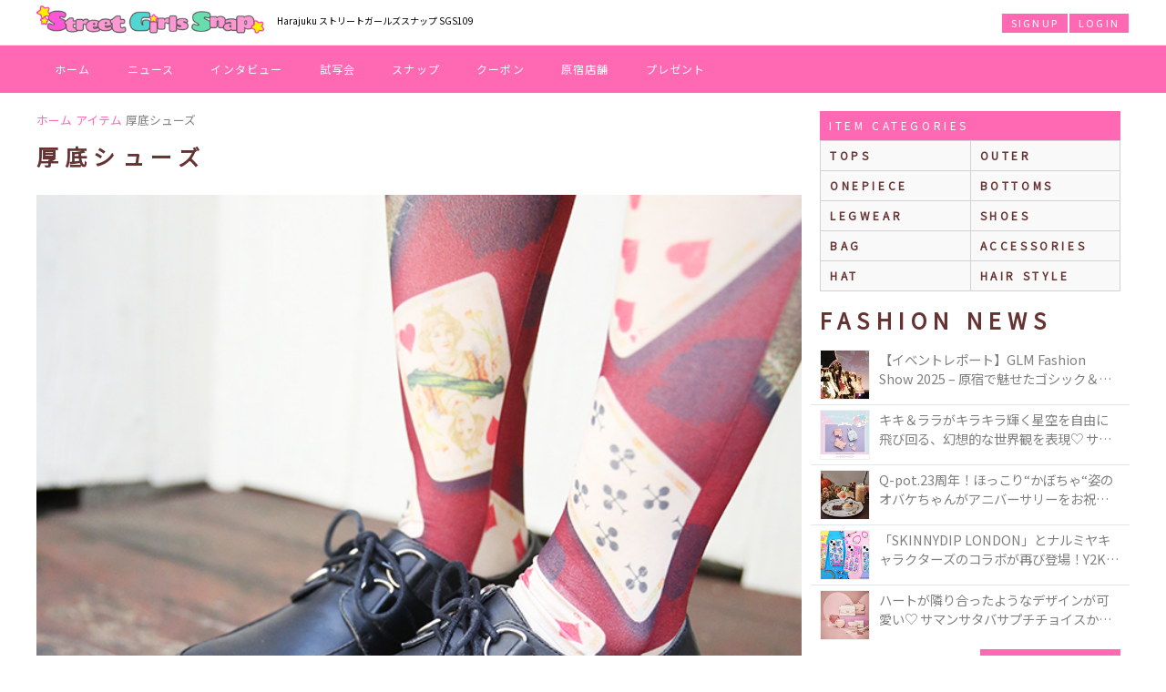

--- FILE ---
content_type: text/html; charset=UTF-8
request_url: https://sgs109.com/i/14250/
body_size: 18486
content:
<!doctype html>
<html lang="ja">
<head>
<!-- Google Tag Manager -->
<script>(function(w,d,s,l,i){w[l]=w[l]||[];w[l].push({'gtm.start':
new Date().getTime(),event:'gtm.js'});var f=d.getElementsByTagName(s)[0],
j=d.createElement(s),dl=l!='dataLayer'?'&l='+l:'';j.async=true;j.src=
'https://www.googletagmanager.com/gtm.js?id='+i+dl;f.parentNode.insertBefore(j,f);
})(window,document,'script','dataLayer','GTM-5385CXGH');</script>
<!-- End Google Tag Manager -->
<meta charset="utf-8" />
<meta name="viewport" content="width=device-width" />
<meta http-equiv="X-UA-Compatible" content="IE=edge,chrome=1">
<title>厚底シューズ by 葬レイ(@hahuri_rei)｜SGS109</title>
<meta name="description" content="葬レイの着用アイテム「厚底シューズ」" />
<meta name="keyword" content="厚底シューズ, アイテム, SGS109" />
<meta name="format-detection" content="telephone=no" />
<!--<script src="https://kit.fontawesome.com/e1f49024a0.js" crossorigin="anonymous"></script>-->
<link rel="stylesheet" href="https://maxst.icons8.com/vue-static/landings/line-awesome/line-awesome/1.3.0/css/line-awesome.min.css">
<style>
@import url(//fonts.googleapis.com/css?family=Lato:400,700,300);
@import url(//fonts.googleapis.com/css?family=Noto+Sans+JP);
*,:after,:before{-webkit-box-sizing:border-box;-moz-box-sizing:border-box;-o-box-sizing:border-box;-ms-box-sizing:border-box;box-sizing:border-box;outline:none}a,abbr,acronym,address,applet,article,aside,audio,b,big,blockquote,body,canvas,caption,center,cite,code,dd,del,details,dfn,div,dl,dt,em,embed,fieldset,figcaption,figure,footer,form,h1,h2,h3,h4,h5,h6,header,hgroup,html,i,iframe,img,ins,kbd,label,legend,li,mark,menu,nav,object,ol,output,p,pre,q,ruby,s,samp,section,small,span,strike,strong,sub,summary,sup,table,tbody,td,tfoot,th,thead,time,tr,tt,u,ul,var,video{margin:0;padding:0;border:0;font:inherit;vertical-align:baseline;outline:none}article,aside,details,figcaption,figure,footer,header,hgroup,menu,nav,section{display:block}body{font-family: 'Noto Sans JP', sans-serif;line-height:1}ol,ul{list-style:none}blockquote,q{quotes:none}blockquote:after,blockquote:before,q:after,q:before{content:'';content:none}table{border-collapse:collapse;border-spacing:0}html{font-family:Lato,sans-serif;min-height:100%;-webkit-text-size-adjust:100%;text-size-adjust:100%;line-height:150%}h2{ font-size:24px; line-height:24px; margin:20px 0 10px 0; font-weight:700; color:#633; text-transform:uppercase; letter-spacing:.3em}.fixed,header{position:fixed}#close-menu,#close-search,#menu ul li a,#user-mypage{border:1px solid #000;padding:10px 0;background:#FFF;letter-spacing:.1em}.fixed{top:50px;width:100%;z-index:1}#menu,#sp-search,header{width:100%;top:0;z-index:2}.sp-show{display:block}#header,#login,#signup,.sp-hide{display:none}#logo,#menu ul li a,#sp-logo{display:block;text-align:center}#main-content{margin-top:50px}header{padding:5px;height:50px;background:#FFF;border-bottom:1px solid #e1e8ed}#logo img{height:30px;margin-top:3px}#sp-logo img{height:30px;margin:10px 0}#get-menu,#get-search{position:absolute;top:10px;font-size:1.6em;color:#ff69b4}#get-menu{left:5px}#get-search{right:5px}.wrapper{margin:0 auto}#side-wrapper{padding:0 10px}#main{padding:0}#full{width:100%}#menu,#sp-search{position:absolute;background:rgba(249,249,249,.95);height:100%;display:none}#menu h2{padding:10px;text-align:center}.sp-menu-title{text-align:center;color:#633;margin:20px 0;letter-spacing:.3em}#close-menu,#close-search,#user-mypage{margin:10px 3px;display:block;text-align:center;text-decoration:none;color:#000}#user-mypage{color:gray;margin-top:3px}#menu ul li{float:left;width:50%}#menu ul li a{margin:3px;font-size:12px}.clear:after,.ui-link:after{content:' ';clear:both}.snap a,.snap p,.ui-link{text-decoration:none}.snap p span.name,.snap p span.nickname{overflow:hidden;white-space:nowrap;text-overflow:ellipsis}.snap.stu a img{border: 2px solid #81c4f8;border-radius:100%}.snap.sgs a img{border: 2px solid hotpink;border-radius:100%}.clear:after{display:table}div.m-lr-zr{margin-left:0;margin-right:0}.post-slide,.snaps,.top-slide{visibility:hidden}.categ-slides,.slick-slide.post-slides,.slick-slide.top-slides{background-size:cover;background-position:center;position:relative;width:100%}.slick-slide.top-slides:before,.categ-slides:before,.slick-slide.post-slides:before{content:"";display: block;padding-top:47%}.slick-slide.top-slides .news-category{top:0;right:0;position:absolute}.categ-slides span,.slick-slide.post-slides span,.slick-slide.top-slides div.title{position:absolute;bottom:0;padding:20px 10px 10px;color:#fff;line-height:1.25em;background:-moz-linear-gradient(top,rgba(0,0,0,0) 0,rgba(0,0,0,0) 1%,rgba(0,0,0,.4) 50%,rgba(0,0,0,.4) 100%);background:-webkit-linear-gradient(top,rgba(0,0,0,0) 0,rgba(0,0,0,0) 1%,rgba(0,0,0,.4) 50%,rgba(0,0,0,.4) 100%);background:linear-gradient(to bottom,rgba(0,0,0,0) 0,rgba(0,0,0,0) 1%,rgba(0,0,0,.4) 50%,rgba(0,0,0,.4) 100%);filter:progid:DXImageTransform.Microsoft.gradient(startColorstr='#00000000', endColorstr='#bf000000', GradientType=0);width:100%;text-shadow:1px 0 2px rgba(0,0,0,.3),0 -1px 2px rgba(0,0,0,.3),0 1px 2px rgba(0,0,0,.3);font-size:.75em}.slick-slide.top-slides div.title .new{font-size:.7em;text-transform:uppercase;letter-spacing:.2em;background:#ff69b4;color:#fff;padding:2px 5px;margin-right:5px;text-shadow:none;vertical-align:bottom}.slick-slide.top-slides img.present{position:absolute;display:block;width:50%;-webkit-transform: rotate(-10deg);-ms-transform: rotate(-10deg);transform: rotate(-10deg);top:0;left:5px}.categ-slides{display:block}.slick-slide.post-slides{height:200px}.slick-slide.post-slides span{font-size:14px}.news-list{padding:5px 0}#side .news-list{margin:0 -10px}#side .page-link a{margin:0 0 20px}#side img{max-width:100%}.news-list li{padding:5px 10px;border-bottom:1px solid #e1e8ed;position:relative}.news-list li:last-child{border:none}.ui-link{color:gray;font-size:.9em}.news-category,.news-title .new,.ui-link .rank{background:#ff69b4;color:#fff}.news-category,.news-date,.news-title .new,.ui-link .rank{font-size:.7em;text-transform:uppercase}.ui-link:after{display:block}.ui-link img{float:left;margin-right:10px;width:88px;height:88px;border:1px solid #f1f1f1}.news-title{display:-webkit-box;-webkit-box-orient:vertical;-webkit-line-clamp:2;overflow:hidden;line-height:150%}.ui-link .rank{position:absolute;top:6px;left:11px;padding:5px}.news-title .new{letter-spacing:.2em;padding:3px 5px;margin-right:5px}.news-category,.news-date{display:inline-block;margin:10px 0;line-height:1.2em;letter-spacing:.2em}.news-date{float:left}.news-category{padding:5px;float:right}.users .snap{float:left;width:33.33333%}.users .snap:nth-child(n+10){display:none}.snap a{display:block;width:90%;margin:0 auto}.snap img{width:100%}.snap p{text-align:center;padding:5px 0;color:gray;font-size:.9em}.snap p span.name{display:block}.snap p span.nickname{font-size:.8em;display:block}.main-container{padding:0;background:#FFF}.page-link a,.page-link button,ul#side-sns li a{background:#ff69b4;color:#fff;text-align:center;text-decoration:none;display:block}img.side-banner{width:100%;max-width:500px;margin:10px auto;display:block}.page-link a,.page-link button{padding:10px;margin:10px;border:0;font-size:1em;text-transform:uppercase;letter-spacing:.3em}.page-link a i,.page-link button i{vertical-align:unset}.page-link button{margin:10px 0;width:100%}.page-link p{clear:right;text-align:center;padding:0 20px;font-size:10px}ul#side-sns{margin:10px}ul#side-sns li{float:left;width:49.3333%;text-align:center}ul#side-sns li a{width:41px;height:42px;line-height:40px;font-size:24px;border-radius:40px;margin:0 auto}ul#side-sns li span{font-size:.6em;text-transform:uppercase;color:gray}.gotopLinks {display: none; position: fixed; right:10px; bottom: 63px; z-index: 999; opacity:0.9}.gotopLinks a{display:block;padding:10px;background:#ff69b4;text-decoration:none;color:#FFF;letter-spacing:.2em}
/*main*/
.breadcrumbs,ul.common-menu li a{overflow:hidden;white-space:nowrap;text-overflow:ellipsis}.common-menu-title,.news-search button,.user-search button,ul.common-menu{text-transform:uppercase}ul.common-menu{border-top:1px solid lightgray;border-left:1px solid lightgray}.breadcrumbs{margin:60px 10px 10px;line-height:1em}.breadcrumbs li{font-size:.8em;color:gray;display:inline-block}.breadcrumbs li a{color:#ff69b4;text-decoration:none}.breadcrumbs li i{color:#633}h2.job,h3.job-title,h3.title{color:#ff69b4}h1#title{font-weight:400;margin:30px 10px;font-size:18px;line-height:1.25em}h3.job-title,h3.title,h4.sub-title,p.title{font-weight:700}h2.title{margin:10px}h2 input{display:inline-block;float:right;line-height:20px;width:200px;font-size:16px;padding:0 5px;border:3px solid rgba(0,0,0,.1);border-radius:15px}h3.title{margin:40px 0 10px;padding:10px;border-bottom:2px dotted #ff69b4}h3.job-title{padding:20px 0;line-height:1.5em}h4.sub-title{padding:10px 0;border-bottom:#CCC 3px double;font-size:16px;color:#333}h4.sub-title a{color:#ff69b4;padding-left:10px;text-decoration:none}p.title-sub{font-size:10px;line-height:16px;padding:10px}p.desc,p.sub{line-height:1.5em}p.sub{font-size:12px;padding-bottom:10px}p.title{font-size:16px;padding:10px}p.desc{font-size:14px;padding:20px 10px}ol.desc,ul.desc{font-size:14px;list-style:circle;margin:10px 10px 10px 30px}ol.desc li,ul.desc li{padding:3px 0}ol.desc{list-style-type:decimal}ol.desc li{padding-left:5px}ul.sub{font-size:12px;margin:20px 0}#common-content{margin:10px}#common-results{padding:20px 0}.common-menu-title{background:#ff69b4;padding:10px;text-align:center;color:#FFF;margin:20px 0 0;font-size:12px;font-weight:400;line-height:1em}ul.common-menu li{float:left;width:50%;font-size:12px;border-right:1px solid lightgray;border-bottom:1px solid lightgray}ul.common-menu li a{display:block;background:#F9F9F9;text-decoration:none;padding:10px;color:#633;letter-spacing:.3em;font-size:1em;font-weight:700}.news-search button,.user-search button,ul.common-menu li a:hover{background:#ff69b4;color:#FFF}ul.common-menu li a img{width:20px;vertical-align:middle;margin-right:5px}.news-search,.user-search{margin-bottom:10px}.news-search input,.user-search input{display:block;float:none;line-height:20px;width:90%;font-size:16px;padding:0 5px;border:3px solid rgba(0,0,0,.1);border-radius:15px;margin:5px auto}.news-search button,.user-search button{display:block;border:0;padding:5px 10px;text-decoration:none;font-size:12px;outline:0;margin:5px auto;letter-spacing:.2em}
/*like button*/
button.like,button.like span.pt{text-align:center;display:inline-block}button.like,button.like i,button.like span{vertical-align:middle}div.like-btn{width:100%;margin:10px auto;text-align:center}button.like{font-size:14px;color:#FFF;line-height:40px;text-decoration:none;width:100%;padding:5px 0;border-radius:3px;background:#FFF;border:1px solid #CCC}button.like i{font-size:30px;margin-right:5px}button.like span{color:#F09}button.like span.pt{color:#FFF;background:#F09;margin-left:5px;border:1px solid #FFF;border-radius:20px;min-width:30px;height:30px;font-size:15px;line-height:30px}button.like.disable{background:#F09}button.like.disable span{color:#FFF;vertical-align:middle}
/*sns buttons*/
.cell .purchaseOK,.sns-link{color:#FFF;text-decoration:none}.cell .purchaseOK,.sns-link,.user-data{text-decoration:none}.favorite{text-align:center;vertical-align:top;margin:30px 0}.favorite form{display:inline-block;vertical-align:top}.news-control-btn,a.sns-link{text-align:center;width:42px;height:42px;background:#FFF;display:inline-block}.news-control-btn{border:1px solid #CCC;border-radius:21px;padding:5px 9px;font-size:24px;line-height:1.33}.sns-link{border:1px #CCC;border-radius:21px;font-size:26px;line-height:46px}.sns-link.twitter{background:#7ccaff;border-color:#56ADEF}.sns-link.line{background:#48e429;border-color:#03C704}.sns-link.facebook{background:#5a7cc6;border-color:#3D57A2}.common-data-table{display:table;font-size:14px;width:100%;border-spacing:0;background:rgba(255,255,255,1)}.row{display:table-row}.cell{display:table-cell;border-bottom:1px #CCC solid;padding:10px 5px;vertical-align:middle;line-height:1.5em}.cell .item-names{float:left}.cell .item-purchase{float:right}.cell .purchaseOK{background:#6cc;font-size:12px;display:inline-block;padding:5px 10px;text-transform:uppercase;letter-spacing:.2em}.cell a{color:#F09}.row:nth-child(even) .cell{background:rgba(255,153,204,.1)}.cell:first-child{width:25%;padding-left:10px}.cell span{color:#999;font-size:10px;display:block}.sns a.twitter{color:#55acee}.sns a.facebook{color:#3b5998}.sns a.instagram{color:#630}.sns a.tiktok{color:#000}.sns a.youtube{color:#F00}.sns a.other{color:#C06;word-break:break-all}.user-data{display:block;padding:0}.user-data img.user{width:40px;border:1px solid #f1f1f1;border-radius:30px;margin-right:10px;vertical-align:middle}
/*NEWS------------------------------------------*/
#news-date{margin:10px}.news-top-category{float:left;margin:3px 5px 0 0;line-height:1em}.news-tag{background:#56ADEF}.news-update{float:right;margin:10px 0}
#author-img{text-align:right;margin:0;padding:10px;background:#FFF}#author-img a{display:inline-block}#author-img img{width:100%;max-width:250px}
/*content*/
.news-content{margin:10px;line-height:1.5em}.news-content a{color:#ff69b4}.news-content a.news-category{color:#fff}.news-content img{max-width:100%;display:block;margin:0 auto}.news-sns-content{text-align:-webkit-center}.news-content.bottom{border:1px solid #d3d3d3;padding:0 10px 20px;font-size:.9em;margin:40px 10px;border-radius:3px}.news-content.bottom h4{margin:0 -10px 10px;border-bottom:1px solid #d3d3d3;padding:10px;background:#f1f1f1}.news-content.bottom h4:nth-child(n+2){border-top:1px solid #d3d3d3;margin-top:20px}
/*thumbnails*/
.news-thumbnails{margin:10px}ul.thumbnails li{float:left;width:20%}a.thumbmore,a.thumbnail{border:1px solid #efefef;width:100%;height:0;padding-bottom:100%}a.thumbnail{overflow:hidden;background-repeat:no-repeat;background-position:center;background-size:cover;display:table}a.thumbnail.active{border-color:#ff69b4}a.thumbmore{text-align:center;text-decoration:none;background-color:#ffebeb;display:block;position:relative}a.thumbmore span{position:absolute;top:50%;left:50%;transform:translateX(-50%) translateY(-50%);width:90%;color:#ff69b4;line-height:1.3em;font-size:.8em}a.thumbmore span i.fa-camera-retro{font-size:1.5em}
/*News Parts*/
#related-posts{margin:30px 0}#related-posts h3{margin:0 10px;padding-bottom:10px;color:gray}.news-iine-button i{color:#F09}.news-add-clip i{color:#6cf}.news-add-calendar i{color:#3cc}.news-iine-button.done{background:#F09;border-color:#F09;color:#FFF}.news-add-clip.done,.news-del-clip{background:#6cf;border-color:#6cf;color:#FFF}.news-add-calendar.done,.news-del-calendar{background:#3cc;border-color:#3cc;color:#FFF}.news-add-calendar.done i,.news-add-clip.done i,.news-iine-button.done i{color:#FFF}@font-face{font-family:icomoon;src:url(https://sgs109.com/css/font/icomoon.eot?6y3i5o);src:url(https://sgs109.com/css/font/icomoon.eot?#iefix6y3i5o) format('embedded-opentype'),url(https://sgs109.com/css/font/icomoon.woff?6y3i5o) format('woff'),url(https://sgs109.com/css/font/icomoon.ttf?6y3i5o) format('truetype'),url(https://sgs109.com/css/font/icomoon.svg?6y3i5o#icomoon) format('svg');font-weight:400;font-style:normal}[class*=" icon-"],[class^=icon-]{font-family:icomoon;speak:none;font-style:normal;font-weight:400;font-variant:normal;text-transform:none;line-height:1;-webkit-font-smoothing:antialiased;-moz-osx-font-smoothing:grayscale}.icon-feedly:before{content:"\e600"}.icon-hatebu:before{content:"\e601"}.icon-line:before{content:"\e602"}.icon-pocket:before{content:"\e603"}.icon-google-plus:before{content:"\ea88"}.icon-google-drive:before{content:"\ea8b"}.icon-facebook:before{content:"\ea8c"}.icon-twitter:before{content:"\ea91"}.icon-feed:before{content:"\ea94"}.icon-youtube:before{content:"\ea99"}
.comment-user,.comment-user .txt a,.news-anchor{text-decoration:none}.comment-result,.news-anchor,div.button-container{text-align:center}.news-anchor{border:1px solid #CCC;border-radius:21px;width:42px;height:42px;font-size:24px;line-height:42px;background:#FFF;display:inline-block;vertical-align:top}.news-anchor.disable{color:#CCC}div.news-iine-num{color:#F0C;font-size:12px;padding:5px 0;line-height:1em}.input-box{margin:0 10px 10px;background:#f8f8f8;border:1px solid #e8e8e8;padding:10px;border-radius:3px}.input-box input[type=text],.input-box textarea{line-height:1.5em;width:100%;font-size:12px;margin-top:10px}.input-box p{font-size:12px;line-height:1.5em}.input-box p span{font-weight:700}.input-box input[type=text]{padding:0;border:3px solid rgba(0,0,0,.1);text-align:center;border-radius:15px}.input-box textarea{padding:5px 10px;border:3px solid rgba(0,0,0,.1);border-radius:15px}.post-sns{margin:0 10px}.post-sns h2{margin-top:20px}.comment-user{clear:both;display:block;border-bottom:#CCC 1px dotted;padding:10px 0;margin-bottom:10px}.comment-user:last-child{border:none}.comment-user img.user{float:left;width:40px;border:1px solid #f1f1f1;border-radius:30px}.comment-user .txt{margin-left:50px;font-size:14px;color:#333}.comment-user .txt .name{color:#292f33;font-weight:700}.comment-user .txt a:hover .name{color:#ff69b4;text-decoration:underline}.comment-user .txt .screen-name{color:#ff69b4;text-decoration:none}.comment-user .txt .time{font-size:13px;color:#8899a6}.comment-user .txt .comment,.comment-user .txt .description{padding-top:5px;font-size:12px;max-width:100%;word-break:break-all;line-height:150%}.comment-user .txt .comment img{width:100px;float:left;margin:0 10px 10px 0}.comment-user .txt .description a{color:#0084B4}.comment-user .txt .description a:hover{text-decoration:underline}.comment-result{padding:50px 0;width:100%}.youtube{position:relative;width:100%;padding-top:56.25%}.youtube iframe{position:absolute;top:0;right:0;width:100%!important;height:100%!important}#result-news-photo-comment{display:none}a.more-links{display:inline-block;padding:10px 20PX;background:hotpink;color:#FFF;font-size:12px;text-decoration:none;margin:10px auto;min-width:250px;}a.more-links.twitter-button{background:#6CF}a.more-links.twitter-button i{font-size:1.5em;vertical-align:middle}

/*SNAP-ITEM---------------------------------------------*/
ul.common-menu.snap-menu li{width:50%}ul.snap-thumb li{float:left;width:50%;position:relative}ul.snap-thumb li a{display:block;margin:5px;border-radius:3px;border:1px solid #efefef;background:#FFF;text-decoration:none;padding:2px;color:#666;font-size:14px}ul.snap-thumb li a.purchase_ok{background:#6cc;color:#FFF}ul.snap-thumb li a.purchase_ok i{color:red;margin-right:5px}ul.snap-thumb li a img{width:100%}ul.snap-thumb li p,ul.user-thumb li a.user-data{width:100%;text-align:center;padding:10px 0;overflow:hidden;white-space:nowrap;text-overflow:ellipsis;font-size:12px;z-index:2}ul.snap-thumb li p span{font-size:9px;line-height:1.25em}ul.snap-thumb li a .rank{position:absolute;top:10px;left:10px}ul.snap-thumb li a .rank img{width:50px;margin-left:-18px;margin-top:-8px;transform:rotate(-10deg)}ul.snap-thumb li a .rank div{color:#333;text-align:center;text-decoration:none;border:1px solid #CCC;border-radius:21px;width:36px;height:36px;font-size:12px;line-height:36px;background:#FFF;display:inline-block;vertical-align:top;z-index:1}ul.list-half li a span.img,ul.user-thumb li div a span.thumbnail{background-repeat:no-repeat;background-position:center;background-size:cover;overflow:hidden}ul.snap-thumb li a .rank div span{font-size:9px;color:#999}ul.user-thumb li{float:left;width:33.3333%}ul.user-thumb li div{padding:5px}ul.user-thumb li div a{border:1px solid #efefef;border-radius:3px;display:block;text-decoration:none;color:gray}ul.user-thumb li div a span.thumbnail{width:100%;height:0;padding-bottom:100%;display:table}ul.user-thumb li div a p.user-data{width:100%;text-align:center;padding:10px 0;overflow:hidden;white-space:nowrap;text-overflow:ellipsis;font-size:12px;z-index:2}ul.user-thumb li div a p.user-data span{color:#ff69b4}ul.list-half li{float:left;width:100%;border-bottom:#CCC 1px dotted;padding:10px;letter-spacing:.2em;text-transform:uppercase}ul.list-half li a{display:block;font-size:14px;text-decoration:none;padding:10px;color:#666;line-height:50px;height:50px;vertical-align:middle}ul.list-half li a div{display:inline-block;float:left;margin-right:10px}ul.list-half li a i{font-size:28px;text-align:center;line-height:50px;vertical-align:middle;color:#ff69b4}ul.list-half li a span.img{width:50px;height:0;padding-bottom:50px;display:table}ul.list-half li a span.num{display:inline-block;font-size:12px;color:#000;float:right;font-weight:700;letter-spacing:.1em}ul.list-full li{width:100%;border-bottom:#CCC 1px dotted;padding:10px}ul.list-full li img{margin-right:10px;vertical-align:middle;width:50px;height:50px}.purchase,.slides img{width:100%}ul.list-full li span{font-size:24px;margin-right:10px;vertical-align:middle;color:#633;letter-spacing:.3em;font-weight:700;text-transform:uppercase}ul.list-full li a{color:#F09;margin-right:10px;vertical-align:middle}.flex-caption,.purchase_item{padding:10px;margin:0 auto;text-align:center}.slides{display:none}.slides.slick-initialized{display:block}.slides li{position:relative}.flex-caption{width:100%;background:#fff7fa;color:#666;font-size:12px;line-height:18px;overflow:hidden;white-space:nowrap;text-overflow:ellipsis}.flex-caption a{color:#F09}.flex-caption price{padding-left:10px}.purchase{position:absolute;bottom:38px}.purchase_item{display:block;background:#6cc;text-decoration:none;color:#FFF;line-height:1.2em}.purchase_notice{font-size:10px;vertical-align:text-bottom}.slide-thumbs li{float:left;width:25%;padding:2px;opacity:.5}.slide-thumbs li img{width:100%}.slide-thumbs li.active{opacity:1}p.title-sub span{color:red;margin-right:3px;background:#6CC;padding:3px;display:inline-block}
/**SHOP---BRAND---JOB**/
li#search-result,ul.brandlist li.brandindex{color:#F09;padding:10px;border-bottom:#CCC 1px dotted}.no-brands,li#search-result,ul.brandlist li.brandindex{border-bottom:#CCC 1px dotted}ul.brandlist li.brandindex{float:none;font-size:1.5em;clear:left}li#search-result{display:none;font-size:1.2em}li#search-result span{text-transform:uppercase;letter-spacing:.3em}ul.brandlist li.brand{float:left;width:100%;height:105px}ul.brandlist li.brand a{display:block;font-size:14px;text-decoration:none;padding:10px;color:#666;line-height:1.25em}ul.brandlist li.brand a:hover{color:#F09}ul.brandlist li.brand a .en{display:block;font-size:12px;color:#999}ul.brandlist li.brand a .hiragana{display:none}ul.brandlist li.brand a .job-check{border-radius:3px;color:#FFF;font-size:10px;padding:2px 5px;background:#F09;display:inline-block;margin-top:5px;margin-right:5px}ul.brandlist li.brand a:hover .en{color:#999;text-decoration:none}ul.brandlist li.brand img{float:left;margin-right:10px;width:80px}ul.brandlist li.brand a .fashion-check{background:#99d7be}ul.brandlist li.brand a .gourmet-check{background:#fbc0df}ul.brandlist li.brand a .hair-check{background:#51d6d1}ul.brandlist li.brand a .misc-check{background:#fc6}.no-brands{display:none;padding:20px 0;color:#666;text-align:center;margin-bottom:10px}a.post-comment{display:block;font-size:14px;color:#FFF;padding:10px;margin:10px;text-decoration:none;background:#ff69b4}a.post-comment.shop-header{display:inline-block;margin:5px 0;text-transform:uppercase;letter-spacing:.1em;font-size:12px}a.post-comment.disable{background:#FFF;border:1px solid #CCC;color:#CCC;text-decoration:none}.special-bdr{border:5px solid #F09}a.fashion-btn{background:#99d7be;border-color:#99d7be}.fashion-bdr{border:5px solid #99d7be}a.gourmet-btn{background:#fbc0df;border-color:#fbc0df}.gourmet-bdr{border:5px solid #fbc0df}a.hair-btn{background:#51d6d1;border-color:#51d6d1}.hair-bdr{border:5px solid #51d6d1}a.misc-btn{background:#fc6;border-color:#fc6}.misc-bdr{border:5px solid #fc6}a.post-comment.tokyo{background:#51c5ca;border-color:#51c5ca}a.post-comment.osaka{background:#caa7ff;border-color:#caa7ff}a.post-comment.all{background:#6C0;border-color:#6C0}a.post-comment.harajuku{background:#51c5ca;border-color:#51c5ca}a.post-comment.namba{background:#caa7ff;border-color:#caa7ff}a.post-comment.osaka{background:#ffcca7;border-color:#ffcca7}a.post-comment.shimokitazawa{background:#fbc0df;border-color:#fbc0df}a.post-comment.shibuya{background:#a8def8;border-color:#a8def8}.remove-button{display:inline-block;font-size:12px;background:#F6C;color:#FFF;padding:2px 5px;text-decoration:none;border-radius:3px;margin-left:10px}.remove-button:hover{background:#F09}.search-title{text-transform:uppercase;letter-spacing:.3em}.search-message{padding:10px 0;font-size:12px}.cateogry-child,.search-selection{width:50%;float:left;display:none}.search-category{width:50%;float:left}.cateogry-child a,.search-category a,.search-selection a{margin:1px;border:1px solid #e8e8e8;background:#f8f8f8;color:#292f33;display:block;line-height:40px;text-decoration:none;overflow:hidden;white-space:nowrap;text-overflow:ellipsis;padding:0 10px;font-size:12px;text-transform:uppercase;letter-spacing:.2em}.cateogry-child a:hover,.search-category a:hover,.search-selection a:hover{background:#F09;color:#FFF}.cateogry-child a img,.search-selection a img{width:20px;vertical-align:sub}a.job,a.job i,a.job span{vertical-align:middle}.shop-name-search{width:100%;padding:10px 0}.shop-search-key{width:20%;float:left}.shop-search-categ{width:50%;float:left}.shop-search-categ a,.shop-search-key a{margin:1px;border-radius:3px;border:1px solid #e8e8e8;background:#f8f8f8;color:#292f33;display:block;text-align:center;line-height:40px;text-decoration:none}.shop-search-categ a:hover,.shop-search-key a:hover{background:#F09;color:#FFF}.coupons{margin:10px 0;background:#FFF}.coupons a{display:block;padding:10px;color:#0f0f0f;text-decoration:none}.coupons a.shop-btn{display:block;border:0;text-align:center}.coupons a.shop-btn.fashion-bdr{border-top:#99d7be 5px dotted}.coupons a.shop-btn.gourmet-bdr{border-top:#fbc0df 5px dotted}.coupons a.shop-btn.hair-bdr{border-top:#51d6d1 5px dotted}.coupons a.shop-btn.misc-bdr{border-top:#fc6 5px dotted}.coupons a.shop-btn.special-bdr{border-top:#F09 5px dotted}.coupons a.shop-btn span{display:inline-block;font-size:14px;background:#ff69b4;color:#FFF;padding:10px;text-decoration:none}.coupons a.shop-btn span:hover{background:#F69}.coupon{border-style:dotted;padding:10px}.coupons img{width:100px;display:inline-block;float:left;margin:5px 10px 5px 0;object-fit:cover}.coupons.coupon img{max-width:80%;width:80%;display:block;margin:15px auto 10px;float:none}.coupon-icons,.coupon-shop{font-size:12px;display:inline-block}.coupon-shop{width:-webkit-calc(100% - 150px);width:calc(100% - 150px)}.coupon-data{margin-left:100px}.coupons.coupon .coupon-data{margin-left:0}.coupon-icons{float:right}.coupon-icon.new{color:#ff0;background:#f01484;border-radius:10px;padding:2px 5px;text-align:center}.coupon-icon.area{padding:2px 5px;color:#fff}.coupon-icon.area.harajuku{background:#51c5ca}.coupon-icon.area.namba{background:#caa7ff}.coupon-icon.area.osaka{background:#ffcca7}.coupon-icon.area.shimokitazawa{background:#fbc0df}.coupon-icon.area.shibuya{background:#a8def8}.coupon-icon.area.all{background:#6C0}.coupon-title{font-size:18px;color:#ff4300;padding:5px 0;line-height:1.2em}.coupon-detail{font-size:12px;line-height:1.5em;clear:left}.coupon-expire{font-size:12px;text-align:right;padding-top:5px}.tel-btn,a.job,div.apply-btn{text-align:center}.coupon-thumb{height:90px;width:90px;color:#fff;display:block;margin-right:5px;margin-top:5px}.coupon-link{color:#F09;padding:20px 0;display:block;text-decoration:none;font-size:12px}.tel-btn{min-height:50px;padding:0 4px;border:none;background-size:100%;background-color:#F09;border-radius:3px;display:flex;-webkit-box-align:center;-webkit-align-items:center;align-items:center;-webkit-box-pack:center;-webkit-justify-content:center;justify-content:center;-moz-box-sizing:border-box;-webkit-box-sizing:border-box;box-sizing:border-box;text-decoration:none;margin:20px 0}.tel-btn .tel-in{-moz-box-sizing:border-box;-webkit-box-sizing:border-box;box-sizing:border-box;display:-webkit-box;display:-webkit-flex;display:flex;-webkit-box-align:center;-webkit-align-items:center;align-items:center}.tel-btn .tel-in:before{width:24px;height:24px;background-position:0 0;margin-right:6px;margin-top:6px;content:"\f095";font-family:FontAwesome;font-size:24px;color:#fff}.tel-btn .tel-in .tel-data{-webkit-box-flex:1;-webkit-flex:1;flex:1}.tel-data .message,.tel-data .number{color:#fff;line-height:1.4}.tel-data .message{font-size:16px;font-weight:700}.tel-data .number{font-size:10px}.job-link{display:block;text-decoration:none;border:5px solid #ff69b4;padding:10px;margin-bottom:10px}.job-data,div.job-title{line-height:20px;overflow:hidden}.job-photo{background-position:center center;background-repeat:no-repeat;-webkit-background-size:cover;-moz-background-size:cover;-o-background-size:cover;background-size:cover;height:200px}.job-photo-left{float:none;width:100%;margin:0}div.job-title{padding:5px 0;border-bottom:#e5e5e5 1px solid;margin-bottom:5px;color:#633;font-size:14px;text-overflow:ellipsis;display:-webkit-box;-webkit-box-orient:vertical;-webkit-line-clamp:2}div.job-title span.new{background:red;padding:2px 5px;font-size:11px;margin-right:5px;color:#FFF}.job-detail{position:relative;padding-bottom:20px}.job-data{font-size:12px;color:#333;height:2em}.job-more,a.job{color:#FFF;background:#ff69b4}.job-more{position:absolute;bottom:0;right:0;font-size:12px;padding:5px}div.apply-btn{width:100%;margin:10px auto}a.job{font-size:14px;line-height:40px;text-decoration:none;width:100%;padding:5px 0;border-radius:3px;border:1px solid #ff69b4;display:block;margin-bottom:10px}a.job i{font-size:30px;margin-right:5px}a.job span{color:#F09}p.job-desc,p.job-s-desc{padding:20px;font-size:14px;line-height:1.75em;color:#666}p.job-s-desc{border:1px solid #CCC;margin-bottom:20px;background:#FFF;border-radius:3px}.show-map{width:100%;height:250px;display:block}.show-map img{width:100%}
/**USER**/
.dashboard-profile{border:1px solid #e1e8ed;background:#FFF;line-height:16px;position:relative;margin:10px 0;font-family:Lato,sans-serif;text-transform:uppercase}.dashboard-profile-bg{background:#ff69b4;height:65px;width:100%}.dashboard-profile-bg.mypage{background:#3CC}.dashboard-profile-avatar{width:112px}.dashboard-profile-avatar-link{background-color:#fff;margin:-50px 0 0 10px;padding:1px;vertical-align:bottom;height:100px}.dashboard-profile-avatar-image{height:100px;width:100px;border:2px solid #fff;-moz-box-sizing:border-box;box-sizing:border-box;color:#fff;display:block;margin-right:5px}.dashboard-profile-edit,.dashboard-profile-like{position:absolute;top:10px;right:10px}.dashboard-profile-edit a,.dashboard-profile-like a{padding:5px 10px;font-size:14px;text-decoration:none;display:block;margin-bottom:8px}.dashboard-profile-edit a{background:#f8f8f8;border:1px solid #e8e8e8;color:#333;font-size:12px}.dashboard-profile-edit a i{font-size:14px}.dashboard-profile-user{position:absolute;top:15px;left:120px}.dashboard-profile-name{font-weight:700;font-size:18px;line-height:21px}.dashboard-profile-name .follower{color:#FFF}.dashboard-profile-screenname{display:inline-block!important;max-width:100%}.dashboard-profile-screenname-link{font-size:12px;padding-left:5px;color:#FFF;text-decoration:none;font-weight:700}.dashboard-profile-screenname-link.mypage{color:#3CC}.dashboard-profile-sns{margin:15px 10px 0;padding:10px;font-size:12px;border-top:#e1e8ed 1px solid}.dashboard-profile-info{position:absolute;top:65px;left:115px;padding:10px;font-size:12px;word-break:break-all}.dashboard-profile-info img.shop{width:18px;height:18px;vertical-align:top}.dashboard-profile-info a.shop{color:#F09;text-decoration:none}.dashboard-profile-info .message{display:-webkit-box;-webkit-box-orient:vertical;-webkit-line-clamp:2;overflow:hidden;line-height:150%}.dashboard-profile-sns i{font-size:1.2em}.dashboard-profile-sns img{vertical-align:text-bottom}.dashboard-profile-sns a{text-decoration:none;padding-right:10px;color:#ff69b4}.dashboard-profile-sns a.twitter{color:#55acee}.dashboard-profile-sns a.facebook{color:#3b5998}.dashboard-profile-sns a.instagram{color:#630}.dashboard-profile-sns a.tiktok{color:#000}.dashboard-profile-sns a.youtube{color:#F00}.dashboard-profile-sns a.other{color:#C06}
/**Auth**/
a.sns-login{border-radius:3px;width:90%;max-width:300px;height:50px;line-height:50px;margin:20px auto 0;font-size:14px;color:#FFF;display:block;text-decoration:none}a.sns-login i{width:20%;float:left;text-align:center;font-size:24px;line-height:50px}a.sns-login span{width:80%;float:left;text-align:center}a.sns-login.twitter-login{background:#55ACEE}a.sns-login.instagram-login{background:#125688}.item-want-desc{padding:5px;text-align:center;font-size:10px}
/*Input*/
.form-box,.form-box1{background:#F3F4F5}.form-box,.form-message-img img.mtitle,.form-text-row img.mtitle,.form-wrapper{width:100%}.form-block{padding:0 10px}.form-box1,.form-box2{padding:20px;border:1px solid #F3F4F5}h3.form-title{line-height:40px;font-size:16px;font-weight:700;color:#633;margin-top:20px}.form-box{display:table;border-spacing:15px}.form-box2{background:#FFF}.input-row{margin:0}.input-text span{color:#F6C;font-size:10px}.form-auth,.form-message-row,.form-message-title,.form-text-row{padding:10px}.form-message-img{max-width:500px;margin:0 auto}.input-row img,form img.thumb{max-width:100%}.form-message-title{font-size:15px;line-height:1.5em}.form-message-row{font-size:12px;line-height:1.5em}.form-message-row a{color:#F09;text-decoration:none}.form-message-row h4{font-size:14px;padding-bottom:10px}.form-message-row h4.about-domain{margin:0;padding:10px 0 0;font-size:12px}ul.about-domain{margin:0 20px}ul.about-domain li{list-style-type:circle;list-style-position:outside;padding-right:20px}#nickname-message{color:#F6C}.form-message-row i,.form-message-row p a,.form-message-row p.error{color:#F09}.form-text-row{font-size:15px}.form-text-row ul li{padding:5px 0;font-size:12px}.form-message-img img.micon,.form-text-row img.micon{width:49%;display:inline-block}.form-auth,.form-message-row p{text-align:center}.form-message-row p.text{text-align:left;margin-bottom:10px}.form-message-row p.text span{display:block;margin-bottom:10px}.form-message-row ol{margin:0 0 10px 20px}.form-message-row .terms{max-height:60px;overflow:scroll;padding:5px 10px;font-size:12px;border:2px solid #D7D7D7;background:#FFF}.form-message-row p a:hover{color:#F6C}.input-row{display:table;width:100%;border-spacing:10px}.input-form,.input-label{display:table-cell;vertical-align:middle}.input-label{width:100px;padding:0;font-size:12px}.input-label i,.input-label span{font-size:10px;color:#F6C;margin-left:5px}.input-form{font-size:14px}.input-form>input[type=date],.input-form>input[type=password],.input-form>input[type=text]{height:34px;line-height:34px;text-indent:5px;border:1px solid #D7D7D7;width:100%;font-size:16px}.input-form>input[type=text]:read-only{border:none;border-bottom:#D7D7D7 1px solid;background:#fafafa}.input-form>input[type=file]{width:100%}.input-form>textarea{text-indent:5px;border:1px solid #D7D7D7;width:100%;line-height:1.7em}.input-form>textarea:read-only{border:none;border-bottom:#D7D7D7 1px solid;background:#fafafa;outline:0}.input-auth{width:200px;height:50px;margin:0 auto;font-size:16px;color:#FFF;text-align:center;display:block;text-decoration:none;border:none}.error_message_holder{padding-top:5px;color:#666;display:block;font-size:12px}.error_message_holder span{color:#F6C}a.input-auth{line-height:50px}.input-auth i{font-size:1.2em}.input-auth-pink{background:#ff69b4}.input-auth-pink:hover{background:#F6C;cursor:pointer}.input-auth-job{display:inline-block;margin:5px}a.input-auth-job{height:48px;line-height:48px}.input-auth-purple{background:#3CC}.input-auth-purple:hover{background:#6CF;cursor:pointer}.input-auth-blue{background:#6CF}.input-auth-blue:hover{background:#3CC;cursor:pointer}.input-description{font-size:14px;padding:10px 0}.create-items,.select-items{font-size:14px;color:#FFF;padding:10px 15px;text-decoration:none;margin-bottom:10px;display:inline-block;border-radius:3px}.create-items{background:#6CF}.select-items{background:#F09;margin-right:5px}.left-form,.right-form{float:left;width:49%}.left-form{padding-right:1%}.right-form{padding-left:1%}form img.thumb{margin:10px auto;vertical-align:bottom}label.error{padding-top:10px;color:#F6C;display:block;font-size:12px}
/*Pagination*/
.pagination a,.pagination a:hover{background:#ff69b4}.pagination{text-align:center;position:relative;margin:10px 10px 20px;height:33px}.pagination a{display:inline-block;padding:10px;color:#FFF;text-decoration:none;font-size:.7em;text-transform:uppercase;letter-spacing:.3em}.pagination a.main-page{margin:0 auto}.pagination a.next-page{position:absolute;right:0}.pagination a.prev-page{position:absolute;left:0}
/*Footer*/
footer{margin:30px 0 0;text-align:center;background:#F9F9F9;padding:20px 0;border-top:1px #e1e8ed solid}#footer-about,#footer-links,#footer-menu{text-transform:uppercase;font-size:.7em;letter-spacing:.3em}#footer-about .footer-title,#footer-links .footer-title,#footer-menu .footer-title{background:#ff69b4;padding:10px 0;text-align:center;color:#FFF;margin:10px 10px 0}#copyright,#go-top{padding:10px;color:gray}#go-top,ul#footer-sns,ul#sp-sns{margin:10px}#footer-about ul,#footer-links ul,#footer-menu ul{border-top:1px solid #CCC;border-left:1px solid #CCC;margin:0 10px}#footer-about li,#footer-links li,#footer-menu li{float:left;width:33.3333%}#footer-about li a,#footer-links li a,#footer-menu li a{display:block;text-align:center;border-right:1px solid #CCC;border-bottom:1px solid #CCC;padding:10px 0;background:#FFF;color:#ff69b4}ul#footer-sns li,ul#sp-sns li{float:left;width:25%;text-align:center}ul#footer-sns li a,ul#sp-sns li a{background:#ff69b4;color:#fff;width:42px;height:42px;line-height:40px;text-align:center;font-size:24px;border-radius:40px;text-decoration:none;display:block;margin:0 auto}ul#sp-sns li a{background:#fff;color:#ff69b4;letter-spacing:normal;border:0;padding:0}#go-top{border:1px solid #CCC;text-align:center;text-decoration:none;text-transform:uppercase}ul#footer-sns li span,ul#sp-sns li span{font-size:.6em;text-transform:uppercase;color:gray;margin-top:5px}ul#sp-sns li span{color:#633}ul#sp-links ul:after{display:table;content:' ';clear:both}#copyright{display:block;text-align:right;font-size:.8em}
@media screen and (min-width:480px){#main,#side,.users .snap:nth-child(n+10){display:block}#main,#side{width:100%}.users .snap{float:left;width:20%}ul.snap-thumb li,ul.user-thumb li{width:25%}ul.list-half li{width:50%}.slide-thumbs li{width:20%}ul.common-menu.item-menu li{width:33.33333%}ul.brandlist li.brand{width:50%}.tel-btn{display:none}.coupon-detail{clear:none}}@media screen and (min-width:768px){.pc-hide,.sp-show{display:none}#main,#menu,#side,.sp-hide{display:block}header{background:#fff}.wrapper{max-width:1200px;overflow:hidden}#main,#side{float:left}#main{padding:10px 0 0;width:70%}#menu{position:static;margin-top:0;width:100%;background:#ff69b4}#menu ul{width:1200px}#side{width:30%}#close-menu,#get-menu,#get-search,#menu ul li.login,#user-mypage{display:none}#side-wrapper{padding-left:20px}#menu ul li{float:left;width:auto}#menu ul li a{border:none;text-align:left;padding:20px;margin:0;background:0 0;color:#fff}.categ-slides span,.slick-slide.post-slides span,.slick-slide.top-slides div.title{font-size:0.9em}#menu ul li a:hover{background:rgba(255,255,255,.1)}#login,#signup,.page-link a,.page-link button{background:#ff69b4;color:#fff;display:inline-block}#logo{display:inline-block;vertical-align:middle}#logo img{height:35px;margin-top:0}.breadcrumbs{margin:10px 0}#login,#signup{float:right;text-decoration:none;font-size:11px;letter-spacing:.2em;padding:5px 10px;margin:10px 1px;font-weight:300}#header{display:inline-block;font-size:10px;margin:10px;vertical-align:middle;max-width:400px}.users .snap{float:left;width:20%}.page-link a,.page-link button{padding:10px 20px;float:right;width:auto}.page-link p{text-align:right}.top-slide{margin-top:10px}#side .ui-link img{width:55px;height:55px}.news-search input,.user-search input{display:inline-block;float:left;margin:5px 5px 5px 0;width:auto}.news-search buttonm,user-search button{display:inline-block;margin:5px 0}#common-content,h2.title{margin:10px 0}.common-menu-title{text-align:left}ul.common-menu.snap-menu li{width:33.33333%}div a.twitter-button{display:table}ul.snap-thumb li{width:20%}ul.user-thumb li{width:16.666%}.job-photo-left{float:left;width:300px;margin-right:10px}.left50-content,.right50-content{width:50%;float:left}#footer-about,#footer-links,#footer-menu,ul#footer-sns{display:inline-block;float:left;width:25%;text-transform:uppercase;letter-spacing:.3em;margin:0}#footer-about .footer-title,#footer-links .footer-title,#footer-menu .footer-title{background:0 0;padding:10px 0;text-align:left;color:gray;margin:0 0 10px;font-weight:700}#footer-about ul,#footer-links ul,#footer-menu ul{border:none;margin:0 10px}#footer-about li,#footer-links li,#footer-menu li{float:none}#footer-about li a,#footer-links li a,#footer-menu li a{display:block;text-align:left;border:none;padding:10px 0;background:0 0;color:gray}ul#footer-sns{letter-spacing:0}ul#footer-sns li{float:right;width:auto}ul#footer-sns li a,ul#sp-sns li a{background:0 0;color:gray;width:auto;height:auto;line-height:auto;text-align:center;font-size:18px;padding:0 10px}}
/*SLICK*/
.slick-loading .slick-slide,.slick-loading .slick-track,.swipe-tabs{visibility:hidden}.slick-list,.slick-slider,.slick-track{display:block;position:relative}.slick-slider{-webkit-user-select:none;-moz-user-select:none;-ms-user-select:none;user-select:none;-webkit-touch-callout:none;-khtml-user-select:none;-ms-touch-action:pan-y;touch-action:pan-y;-webkit-tap-highlight-color:transparent}.slick-list{overflow:hidden;margin:0;padding:0}.slick-list:focus{outline:0}.slick-list.dragging{cursor:pointer;cursor:hand}.slick-slider .slick-list,.slick-slider .slick-track{-webkit-transform:translate3d(0,0,0);-moz-transform:translate3d(0,0,0);-ms-transform:translate3d(0,0,0);-o-transform:translate3d(0,0,0);transform:translate3d(0,0,0)}.slick-track{top:0;left:0}.slick-track:after,.slick-track:before{display:table;content:''}.slick-track:after{clear:both}.slick-slide{display:none;float:left;height:100%;min-height:1px}[dir=rtl] .slick-slide{float:right}.slick-slide img{display:block;-webkit-touch-callout:default}.slick-slide.slick-loading img{display:none}.slick-slide.dragging img{pointer-events:none}.slick-initialized .slick-slide{display:block}.slick-vertical .slick-slide{display:block;height:auto;border:1px solid transparent}</style><style>.slick-initialized .swipe-tab-content{position:relative;min-height:365px}.swipe-tabs.invisible{display:none}.swipe-tabs{background:#fff}.slick-initialized{visibility:visible}@media screen and (min-width:767px){.slick-initialized .swipe-tab-content{min-height:500px}}.slick-initialized .swipe-tab{display:-webkit-box;display:-webkit-flex;display:-ms-flexbox;display:flex;-webkit-box-align:center;-webkit-align-items:center;-ms-flex-align:center;align-items:center;-webkit-box-pack:center;-webkit-justify-content:center;-ms-flex-pack:center;justify-content:center;height:50px;background:0 0;border:0;color:#757575;cursor:pointer;text-align:center;border-bottom:2px solid transparent;font-family:Lato,sans-serif;text-transform:uppercase;font-size:12px;letter-spacing:.2em}.slick-initialized .swipe-tab:hover{color:#000}.slick-initialized .swipe-tab.active-tab{border-bottom-color:#ff69b4;color:#ff69b4;font-weight:700}@font-face{font-family:slick;font-weight:400;font-style:normal;src:url("https://sgs109.com/css/font/slick.eot");src:url("https://sgs109.com/css/font/slick.eot?#iefix") format('embedded-opentype'),url("https://sgs109.com/css/font/slick.woff") format('woff'),url("https://sgs109.com/css/font/slick.ttf") format('truetype'),url("https://sgs109.com/css/font/slick.svg#slick") format('svg')}.slick-next,.slick-prev{font-size:0;line-height:0;position:absolute;top:50%;display:block;width:30px;height:30px;margin-top:-15px;padding:0;cursor:pointer;color:transparent;border:none;outline:0;background:0 0;z-index:1}.slick-next{right:10px}.slick-next:before{content:'→'}.slick-prev{left:10px}.slick-prev:before{content:'←'}.slick-next:before,.slick-prev:before{font-family:slick;font-size:30px;line-height:1;opacity:.5;color:#ff69b4;-webkit-font-smoothing:antialiased;-moz-osx-font-smoothing:grayscale;text-shadow:1px 0 2px rgba(0,0,0,.1),0 -1px 2px rgba(0,0,0,.1),0 1px 2px rgba(0,0,0,.1)}.slick-next:hover:before,.slick-prev:hover:before{opacity:.75}.slick-disabled{visibility: hidden}
/*MYPAGE JOB*/
.message_title,.receiver,.sender{white-space:nowrap}.message_body,.message_title,.receiver,.sender{overflow:hidden;text-overflow:ellipsis}.receiver,.sender,.unread_num_show{font-weight:700}#shop-tab{margin-top:10px}#shop-tab>ul>li{float:left;width:50%;text-align:center}#shop-tab>ul>li a{display:block;font-size:12px;line-height:40px;text-decoration:none;border:1px solid #CCC;border-top:#CCC 5px solid;border-left-color:#EEE;margin:0;background:#FFF;color:#CCC}#shop-tab>ul>li.ui-tabs-active a{color:#ff69b4;border-top-color:#ff69b4;border-bottom-color:#FFF}.data,.data ul li .data-wrapper{padding:10px}.data ul li img{float:left;margin-right:10px}.data ul li a.name{color:#633;font-size:14px;line-height:20px;margin-bottom:4px}.data ul li a.instagram,.data ul li a.twitter{font-size:12px;line-height:20px;margin-bottom:4px}.data ul li a.twitter{color:#55acee}.data ul li a.instagram{color:#3f729b}.data ul li a.instagram i,.data ul li a.twitter i{width:20px}.data ul li .detail{color:#333;font-size:12px;line-height:20px;margin-left:100px}.data ul li .detail a{color:#F09}.app_message li{border-bottom:#d7d7d7 1px solid;padding:10px 30px;background:rgba(243,243,243,.85);line-height:1.2em;position:relative}.message_body_date,.resume,.send_date{text-align:right;line-height:1.5em}.app_message li .message_header:hover{cursor:pointer}.app_message li:first-child{border-top:#d7d7d7 1px solid}.app_message li.open{background:#FFF;border-top:3px double #d7d7d7}.message_new,.show_message{position:absolute;font-size:12px}.show_message{top:15px;right:10px}.message_new{top:10px;left:10px;color:#F09}.sender_box{display:block}.send_date,.sender{display:inline-block}.senders{border-top:#d7d7d7 1px solid;padding-top:10px}.sender{width:70%;color:#000}.send_date{width:30%;font-size:12px;color:#999}.receiver,.resume{width:100%;font-size:14px}.receiver{color:#000}.resume{color:#999;z-index:100}.resume a{color:#F09;text-decoration:none}.message_title{font-size:14px;padding-top:5px;color:#000;width:100%}.message_body,.reply_body{color:#999;width:100%;font-size:12px}.message_body{display:-webkit-box;-webkit-box-orient:vertical;-webkit-line-clamp:2}.reply_body{padding:5px 0 20px}.message_body_expand{display:none;padding:10px 0;margin:0 0 10p}.message_body_expand.open{display:block}#unread_num,.massage_to_shop,.message_body_hide,.message_detail{display:none}.message_body_date{font-size:12px;color:#666;padding-bottom:10px}.message_body_content{font-size:14px;color:#333}
/*MYSHOP*/
ul.myshop-menu li{float:left;width:50%;font-size:12px}ul.myshop-menu li a{display:block;margin:1px;border-radius:3px;border:1px solid #e8e8e8;background:#f8f8f8;text-decoration:none;padding:5px 10px;color:#292f33}ul.myshop-menu li a:hover{background:#F09;color:#FFF}ul.myshop-menu li a img{width:20px;vertical-align:middle;margin-right:5px}ul.pagenation{margin:10px;text-align:center}ul.pagenation li{list-style:none;display:inline-block;font-size:12px}ul.pagenation li a,ul.pagenation li span{display:block;margin:1px;border-radius:3px;border:1px solid #e8e8e8;background:#f8f8f8;text-decoration:none;padding:5px 10px;color:#292f33}ul.pagenation li a:hover,ul.pagenation li span{background:#F09;color:#FFF}


/*　ハンバーガーメニューボタン　*/
.hamburger {display: none;}
.globalMenuSp {display: none;}

@media screen and (max-width: 480px){
.hamburger {
  display : block;
  position: fixed;
  z-index : 3;
  right : 20px;
  top   : 5px;
  width : 42px;
  height: 42px;
  cursor: pointer;
  text-align: center;
}
.hamburger span {
  display : block;
  position: absolute;
  width   : 30px;
  height  : 2px ;
  left    : 6px;
  background : #BBBBBB;
  -webkit-transition: 0.3s ease-in-out;
  -moz-transition   : 0.3s ease-in-out;
  transition        : 0.3s ease-in-out;
}
.hamburger span:nth-child(1) {
  top: 10px;
}
.hamburger span:nth-child(2) {
  top: 20px;
}
.hamburger span:nth-child(3) {
  top: 30px;
}

/* スマホメニューを開いてる時のボタン */
.hamburger.active span:nth-child(1) {
  top : 16px;
  left: 6px;
  background :#fff;
  -webkit-transform: rotate(-45deg);
  -moz-transform   : rotate(-45deg);
  transform        : rotate(-45deg);
}

.hamburger.active span:nth-child(2),
.hamburger.active span:nth-child(3) {
  top: 16px;
  background :#fff;
  -webkit-transform: rotate(45deg);
  -moz-transform   : rotate(45deg);
  transform        : rotate(45deg);
}

/* メニュー背景　*/
.globalMenuSp {display : block;}
nav.globalMenuSp {
  position: fixed;
  z-index : 2;
  top  : 0;
  left : 0;
  color: #fff;
  background: rgba( 71,70,73,0.6 );
  text-align: center;
  width: 100%;
  transform: translateX(100%);
  transition: all 0.6s;
}

nav.globalMenuSp ul {
  margin: 0 auto;
  padding: 0;
  width: 100%;
}

nav.globalMenuSp ul li {
  list-style-type: none;
  padding: 0;
  width: 100%;
  transition: .4s all;
}
nav.globalMenuSp ul li:last-child {
  padding-bottom: 0;
}
nav.globalMenuSp ul li:hover{
  background :#ddd;
}

nav.globalMenuSp ul li a {
  display: block;
  color: #fff;
  padding: 1em 0;
  text-decoration :none;
}

/* クリックでjQueryで追加・削除 */
nav.globalMenuSp.active {
  opacity: 100;
  display: block;
   transform: translateX(0%);
}

}

</style>
<link rel="icon" type="image/x-icon" href="https://sgs109.com/images/favicons/favicon.ico" />
<link rel="apple-touch-icon" sizes="57x57" href="https://sgs109.com/images/favicons/apple-touch-icon-57x57.png">
<link rel="apple-touch-icon" sizes="60x60" href="https://sgs109.com/images/favicons/apple-touch-icon-60x60.png">
<link rel="apple-touch-icon" sizes="72x72" href="https://sgs109.com/images/favicons/apple-touch-icon-72x72.png">
<link rel="apple-touch-icon" sizes="76x76" href="https://sgs109.com/images/favicons/apple-touch-icon-76x76.png">
<link rel="apple-touch-icon" sizes="114x114" href="https://sgs109.com/images/favicons/apple-touch-icon-114x114.png">
<link rel="apple-touch-icon" sizes="120x120" href="https://sgs109.com/images/favicons/apple-touch-icon-120x120.png">
<link rel="apple-touch-icon" sizes="144x144" href="https://sgs109.com/images/favicons/apple-touch-icon-144x144.png">
<link rel="apple-touch-icon" sizes="152x152" href="https://sgs109.com/images/favicons/apple-touch-icon-152x152.png">
<link rel="apple-touch-icon" sizes="180x180" href="https://sgs109.com/images/favicons/apple-touch-icon-180x180.png">
<link rel="icon" type="image/png" href="https://sgs109.com/images/favicons/favicon-32x32.png" sizes="32x32">
<link rel="icon" type="image/png" href="https://sgs109.com/images/favicons/android-chrome-192x192.png" sizes="192x192">
<link rel="icon" type="image/png" href="https://sgs109.com/images/favicons/favicon-96x96.png" sizes="96x96">
<link rel="icon" type="image/png" href="https://sgs109.com/images/favicons/favicon-16x16.png" sizes="16x16">
<link rel="manifest" href="https://sgs109.com/manifest.json">
<link rel="apple-touch-startup-image" href="https://sgs109.com/images/splash/launch-640x1136.png" media="(device-width: 320px) and (device-height: 568px) and (-webkit-device-pixel-ratio: 2) and (orientation: portrait)"><link rel="apple-touch-startup-image" href="https://sgs109.com/images/splash/launch-750x1334.png" media="(device-width: 375px) and (device-height: 667px) and (-webkit-device-pixel-ratio: 2) and (orientation: portrait)"><link rel="apple-touch-startup-image" href="https://sgs109.com/images/splash/launch-1242x2208.png" media="(device-width: 414px) and (device-height: 736px) and (-webkit-device-pixel-ratio: 3) and (orientation: portrait)"><link rel="apple-touch-startup-image" href="https://sgs109.com/images/splash/launch-1125x2436.png" media="(device-width: 375px) and (device-height: 812px) and (-webkit-device-pixel-ratio: 3) and (orientation: portrait)"><link rel="apple-touch-startup-image" href="https://sgs109.com/images/splash/launch-1536x2048.png" media="(min-device-width: 768px) and (max-device-width: 1024px) and (-webkit-min-device-pixel-ratio: 2) and (orientation: portrait)"><link rel="apple-touch-startup-image" href="https://sgs109.com/images/splash/launch-1668x2224.png" media="(min-device-width: 834px) and (max-device-width: 834px) and (-webkit-min-device-pixel-ratio: 2) and (orientation: portrait)"><link rel="apple-touch-startup-image" href="https://sgs109.com/images/splash/launch-2048x2732.png" media="(min-device-width: 1024px) and (max-device-width: 1024px) and (-webkit-min-device-pixel-ratio: 2) and (orientation: portrait)"><meta name="msapplication-TileColor" content="#da532c">
<meta name="msapplication-TileImage" content="https://sgs109.com/images/favicons/mstile-144x144.png">
<meta name="theme-color" content="#ffffff">
<meta name="twitter:card" content="summary_large_image" />
<meta name="twitter:site" content="@sgs109com" />
<meta name="twitter:creator" content="@sgs109com">
<meta name="twitter:title" content="厚底シューズ by 葬レイ(@hahuri_rei)｜SGS109" />
<meta name="twitter:description" content="葬レイの着用アイテム「厚底シューズ」" />
<meta name="twitter:image" content="https://sgs109.com/images/i/users/46509/snap/2095/items/14250.jpg" />
<meta property="og:locale" content="ja_JP" />
<meta property="og:title" content="厚底シューズ by 葬レイ(@hahuri_rei)｜SGS109" />
<meta property="og:type" content="article" />
<meta property="og:image" content="https://sgs109.com/images/i/users/46509/snap/2095/items/14250.jpg" />
<meta property="og:url" content="https://sgs109.com/i/14250" />
<meta property="og:site_name" content="SGS109">
<meta property="og:description" content="葬レイの着用アイテム「厚底シューズ」" />
<script src="//ajax.googleapis.com/ajax/libs/jquery/2.1.1/jquery.min.js"></script>
<!--[if lt IE 9]>
<script src="http://html5shiv-printshiv.googlecode.com/svn/trunk/html5shiv-printshiv.js"></script>
<![endif]-->

<script>!function(e,a,t,n,c,o,s){e.GoogleAnalyticsObject=c,e[c]=e[c]||function(){(e[c].q=e[c].q||[]).push(arguments)},e[c].l=1*new Date,o=a.createElement(t),s=a.getElementsByTagName(t)[0],o.async=1,o.src=n,s.parentNode.insertBefore(o,s)}(window,document,"script","//www.google-analytics.com/analytics.js","ga"),ga("create","UA-32668836-1","auto"),ga("send","pageview");</script>

<script type="application/ld+json">
{
  "@context": "http://schema.org",
  "@type": "Organization",
  "name": "ストリートガールズスナップ SGS109",
  "url": "https://sgs109.com",
  "sameAs": [
    "https://twitter.com/sgs109com",
    "https://www.instagram.com/sgs109",
    "https://www.youtube.com/user/sgs109channel"
  ]
}
</script>
</head>
<body>
<!-- Google Tag Manager (noscript) -->
<noscript><iframe src="https://www.googletagmanager.com/ns.html?id=GTM-5385CXGH"
height="0" width="0" style="display:none;visibility:hidden"></iframe></noscript>
<!-- End Google Tag Manager (noscript) -->
<div id="content">
<header>
<div class="wrapper">
<a href="https://sgs109.com/" id="logo" title="ホームへ"><img src="https://sgs109.com/images/logo.png"></a>



<div class="hamburger">
  <span></span>
  <span></span>
  <span></span>
</div>
<nav class="globalMenuSp">
    <ul>
        <li><a href="https://sgs109.com/news/">ニュース</a></li>
        <li><a href="https://sgs109.com/news/category/c/7/">インタビュー</a></li>
        <li><a href="https://sgs109.com/news/category/c/10/">試写会</a></li>
        <li><a href="https://sgs109.com/snap/">スナップ</a></li>
        <li><a href="https://sgs109.com/c/">クーポン</a></li>
		<li><a href="https://sgs109.com/shop/">原宿店舗</a></li>
        <li><a href="https://sgs109.com/present/">プレゼント</a></li>
    </ul>
</nav>




<h1 id="header">Harajuku ストリートガールズスナップ SGS109</h1><a href="#" id="get-menu"><i class="fa fa-bars fa-fw" aria-hidden="true"></i></a>
<a href="#" id="get-search"><i class="fa fa-search fa-fw" aria-hidden="true"></i></a>
<a href="https://sgs109.com/auth/" id="login">LOGIN</a>
<a href="https://sgs109.com/regist/" id="signup">SIGNUP</a>
</div>
</header>
<section id="main-content" class="clear">
<section id="sp-search" class="sp-show">
<a href="#" id="close-search"><i class="fa fa-times"></i> CLOSE</a>
<h2 class="sp-menu-title">NEWS SEARCH</h2>
<form class="news-search clear" method="get" action="https://sgs109.com/news/newsSearch/p/1/keyword/">
<input type="text" name="keyword" id="keyword" placeholder="ニュースキーワード" value="">
<button type="submit"><i class="fa fa-search"></i> search</button>
</form>
</section>
<section id="menu">
<div class="wrapper">
<a href="#" id="close-menu"><i class="fa fa-times"></i> CLOSE</a>
<div class="sp-show"><a href="https://sgs109.com/" id="sp-logo" title="ホームへ"><img src="https://sgs109.com/images/logo.png"></a></div>
<ul class="clear">
<li><a href="https://sgs109.com/" class="ui-link">ホーム</a></li>
<li><a href="https://sgs109.com/news/" class="ui-link" >ニュース</a></li>
<!--<li><a href="https://sgs109.myshopify.com/" target="_blank" class="ui-link">ショッピング</a></li>-->
<!--<li><a href="https://sgs109contact.myshopify.com/" target="_blank" class="ui-link">カラコンショップ</a></li>-->
<li><a href="https://sgs109.com/news/category/c/7/" class="ui-link">インタビュー</a></li>
<li><a href="https://sgs109.com/news/category/c/10/" class="ui-link">試写会</a></li>
<li><a href="https://sgs109.com/snap/" class="ui-link">スナップ</a></li>
<li><a href="https://sgs109.com/c/" class="ui-link">クーポン</a></li>
<!--<li><a href="https://sgs109.com/jobs/" class="ui-link">お仕事</a></li>-->
<li><a href="https://sgs109.com/shop/" class="ui-link">原宿店舗</a></li>
<!--<li><a href="https://sgs109.com/items/" class="ui-link">アイテム</a></li>-->
<!--<li><a href="https://sgs109.com/brand/" class="ui-link">ブランド</a></li>-->
<li><a href="https://sgs109.com/present/" class="ui-link">プレゼント</a></li>
<li class="login"><a href="https://sgs109.com/auth/" class="ui-link">LOGIN</a></li>
</ul>
<ul id="sp-sns" class="sp-show clear">
<li><a href="https://twitter.com/sgs109com/" target="_blank"><i class="fa-brands fa-x-twitter"></i></a><span class="sp-show">𝕏</span></li>
<li><a href="https://www.instagram.com/sgs109/" target="_blank"><i class="fa fa-instagram fa-fw"></i></a><span class="sp-show">instagram</span></li>
</ul>
</div>
</section>
<div class="wrapper">
<div id="content">
	<section id="main">
<ul class="breadcrumbs clear">
<li itemscope itemtype="http://data-vocabulary.org/Breadcrumb">
<a href="https://sgs109.com/" itemprop="url">
<span itemprop="title">ホーム</span>
</a><i class="fa fa-chevron-right fa-fw"></i>
</li>
<li itemscope itemtype="http://data-vocabulary.org/Breadcrumb">
<a href="https://sgs109.com/items/" itemprop="url">
<span itemprop="title">アイテム</span>
</a><i class="fa fa-chevron-right fa-fw"></i>
</li>
<li>厚底シューズ</li>
</ul>
<div id="common-content">
<h2>厚底シューズ</h2>
<div id="common-results">
<ul class="slides">
<li><img src="https://sgs109.com/images/i/users/46509/snap/2095/items/14250.jpg" /><p class="flex-caption">厚底シューズ</p></li></ul>

  <div class="favorite mt10 mb10 smartphone-show">
   <a class="facebook sns-link" href="http://www.facebook.com/share.php?u=http://sgs109.com/i/14250" title="FACEBOOKでシェアする" rel="nofollow" target="_blank"><i class="icon-facebook"></i></a>
   <a class="line sns-link"href="http://line.naver.jp/R/msg/text/?%0D%0A" title="LINEで送る" rel="nofollow" target="_blank"><i class="icon-line"></i></a>
   <a class="twitter sns-link"href="https://twitter.com/intent/tweet?text=https%3A%2F%2Fsgs109.com%2Fi%2F14250&hashtags=厚底シューズ14250" title="Twitterでシェアする" rel="nofollow" target="_blank"><i class="icon-twitter"></i></a>
  </div>

    
        <div class="photodata">
            <h2><span class="title">Items Data</span></h2>
            <div class="common-data-table">
                <div class="row">
                    <div class="cell">アイテム名</div>
                    <div class="cell">厚底シューズ</div>
                </div>
                <div class="row">
                    <div class="cell">カテゴリ</div>
                    <div class="cell"><a href="https://sgs109.com/items/searchByCategoryId/id/55">シューズ/厚底シューズ</a></div>
                </div>
                                <div class="row">
                    <div class="cell">ブランド</div>
                    <div class="cell"><a href="https://sgs109.com/brand/75">ジェフリー キャンベル</a></div>
                </div>
                                                <div class="row">
                    <div class="cell">色・柄</div>
                    <div class="cell">
                    <a href="https://sgs109.com/items/listByTag/id/2">ブラック</a>                     </div>
                </div>
                                                <div class="row">
                    <div class="cell">スナップ</div>
                    <div class="cell">
                    <a href="https://sgs109.com/s/2095"><img src="https://sgs109.com/images/i/users/46509/snap/2095/snap_thumb.jpg" /></a>                    </div>
                </div>
                            </div>
            <br />

            <h2><span class="title">Personal Data</span></h2>
            <div class="common-data-table">
                <div class="row">
                    <div class="cell">名前</div>
                    
                    <div class="cell">
            <a href="/hahuri_rei/" class="user-data clear">
            <img src="https://sgs109.com/images/i/users/46509/profile.jpg" class="user">
            葬レイ <i class="fa fa-at"></i> hahuri_rei            </a>
                    </div>
                </div>
                <div class="row">
                    <div class="cell">身長</div>
                    <div class="cell">153</div>
                </div>
                <div class="row">
                    <div class="cell">職業</div>
                    <div class="cell">アパレル                     
                    </div>
                </div>
            </div>
            <div class="favorite mt10">
                <a class="facebook sns-link" href="http://www.facebook.com/share.php?u=http://sgs109.com/i/14250" title="FACEBOOKでシェアする" rel="nofollow" target="_blank"><i class="icon-facebook"></i></a>
                <a class="line sns-link" href="http://line.naver.jp/R/msg/text/?%0D%0A" title="LINEで送る" rel="nofollow" target="_blank"><i class="icon-line"></i></a>
                <a class="twitter sns-link" href="https://twitter.com/intent/tweet?text=https%3A%2F%2Fsgs109.com%2Fi%2F14250&hashtags=厚底シューズ14250" title="Twitterでシェアする" rel="nofollow" target="_blank"><i class="icon-twitter"></i></a>
            </div>
        </div>



<h2>Related Items</h2>
<ul class="main-photos">
<li class="snap"><a href="https://sgs109.com/i/10548/"><img src="https://sgs109.com/images/i/users/19043/snap/1588/items/10548_thumb.jpg" alt="帽子の画像"/><p>帽子</p></a></li><li class="snap"><a href="https://sgs109.com/i/552/"><img src="https://sgs109.com/images/i/users/267/snap/85/items/552_thumb.jpg" alt="サンダルの画像"/><p>サンダル</p></a></li><li class="snap"><a href="https://sgs109.com/i/7321/"><img src="https://sgs109.com/images/i/users/8475/snap/1149/items/7321_thumb.jpg" alt="ハートを返してよパーカの画像"/><p>ハートを返してよパーカ</p></a></li><li class="snap"><a href="https://sgs109.com/i/4801/"><img src="https://sgs109.com/images/i/users/1382/snap/740/items/4801_thumb.jpg" alt="スマフォカバーの画像"/><p>スマフォカバー</p></a></li><li class="snap"><a href="https://sgs109.com/i/7143/"><img src="https://sgs109.com/images/i/users/118/snap/1113/items/7143_thumb.jpg" alt="スカートの画像"/><p>スカート</p></a></li><li class="snap"><a href="https://sgs109.com/i/15196/"><img src="https://sgs109.com/images/i/users/52524/snap/2224/items/15196_thumb.jpg" alt="ブーツの画像"/><p>ブーツ</p></a></li></ul>
<h2>User Items<span class="username"> @ hahuri_rei</span></h2>
<ul class="main-photos">
<li class="snap"><a href="https://sgs109.com/i/14256/"><img src="https://sgs109.com/images/i/users/46509/snap/2095/items/14256_thumb.jpg" /><p>タイツ</p></a></li><li class="snap"><a href="https://sgs109.com/i/14253/"><img src="https://sgs109.com/images/i/users/46509/snap/2095/items/14253_thumb.jpg" /><p>ネックレス</p></a></li><li class="snap"><a href="https://sgs109.com/i/14254/"><img src="https://sgs109.com/images/i/users/46509/snap/2095/items/14254_thumb.jpg" /><p>コルセット</p></a></li><li class="snap"><a href="https://sgs109.com/i/14252/"><img src="https://sgs109.com/images/i/users/46509/snap/2095/items/14252_thumb.jpg" /><p>ピアス</p></a></li><li class="snap"><a href="https://sgs109.com/i/14249/"><img src="https://sgs109.com/images/i/users/46509/snap/2095/items/14249_thumb.jpg" /><p>ブラウス</p></a></li><li class="snap"><a href="https://sgs109.com/i/14251/"><img src="https://sgs109.com/images/i/users/46509/snap/2095/items/14251_thumb.jpg" /><p>カチューシャ</p></a></li></ul>
<section class="page-link"><a href="https://sgs109.com/items/itemByUser/id/46509/">see more <i class="fa fa-chevron-circle-right"></i></a></section>
</div>
</div>
</section>
<section id="side">
<div id="side-wrapper">
<h2 class="common-menu-title">Item Categories</h2>
<ul class="common-menu clear">
<li><a href="/items#itemCat_5">Tops</a></li><li><a href="/items#itemCat_19">outer</a></li><li><a href="/items#itemCat_31">onepiece</a></li><li><a href="/items#itemCat_39">bottoms</a></li><li><a href="/items#itemCat_48">legwear</a></li><li><a href="/items#itemCat_54">shoes</a></li><li><a href="/items#itemCat_64">bag</a></li><li><a href="/items#itemCat_73">accessories</a></li><li><a href="/items#itemCat_97">hat</a></li><li><a href="/items#itemCat_156">hair style</a></li></ul>
<h2>Fashion News</h2>
<ul class="news-list">
<li><a href="https://sgs109.com/n/19323/" class="ui-link"><img src="https://sgs109.com/images/i/articles/1757787606/thumb.jpg" alt="【イベントレポート】GLM Fashion Show 2025 – 原宿で魅せたゴシック＆ロリータの最前線""><div class="news-headline"><div class="news-title">【イベントレポート】GLM Fashion Show 2025 – 原宿で魅せたゴシック＆ロリータの最前線</div><div class="news-date pc-hide"><i class="fa fa-heart fa-fw"></i>2025/09/17〜</div><div class="news-category pc-hide">Fashion</div></div></a></li><li><a href="https://sgs109.com/n/19304/" class="ui-link"><img src="https://sgs109.com/images/i/articles/1756191907/thumb.jpg" alt="キキ＆ララがキラキラ輝く星空を自由に飛び回る、幻想的な世界観を表現♡ サマンサベガから『リトルツインスターズ』50周年アニバーサリーイヤー』を記念したコレクションが登場""><div class="news-headline"><div class="news-title">キキ＆ララがキラキラ輝く星空を自由に飛び回る、幻想的な世界観を表現♡ サマンサベガから『リトルツインスターズ』50周年アニバーサリーイヤー』を記念したコレクションが登場</div><div class="news-date pc-hide"><i class="fa fa-heart fa-fw"></i>2025/09/01〜</div><div class="news-category pc-hide">Fashion</div></div></a></li><li><a href="https://sgs109.com/n/19300/" class="ui-link"><img src="https://sgs109.com/images/i/articles/1756112837/thumb.jpg" alt="Q-pot.23周年！ほっこり“かぼちゃ“姿のオバケちゃんがアニバーサリーをお祝い★「かぼちゃのオバケーキアクセサリー」が新発売！Q-pot CAFE.では「かぼちゃのオバケーキプレート」も登場""><div class="news-headline"><div class="news-title">Q-pot.23周年！ほっこり“かぼちゃ“姿のオバケちゃんがアニバーサリーをお祝い★「かぼちゃのオバケーキアクセサリー」が新発売！Q-pot CAFE.では「かぼちゃのオバケーキプレート」も登場</div><div class="news-date pc-hide"><i class="fa fa-heart fa-fw"></i>2025/09/06〜</div><div class="news-category pc-hide">Fashion</div></div></a></li><li><a href="https://sgs109.com/n/19269/" class="ui-link"><img src="https://sgs109.com/images/i/articles/1755589137/thumb.jpg" alt="「SKINNYDIP LONDON」とナルミヤキャラクターズのコラボが再び登場！Y2Kムードを進化させた新作コレクションを発売♪""><div class="news-headline"><div class="news-title">「SKINNYDIP LONDON」とナルミヤキャラクターズのコラボが再び登場！Y2Kムードを進化させた新作コレクションを発売♪</div><div class="news-date pc-hide"><i class="fa fa-heart fa-fw"></i>2025/08/27〜</div><div class="news-category pc-hide">Fashion</div></div></a></li><li><a href="https://sgs109.com/n/19246/" class="ui-link"><img src="https://sgs109.com/images/i/articles/1754467855/thumb.jpg" alt="ハートが隣り合ったようなデザインが可愛い♡ サマンサタバサプチチョイスからハートモチーフが可愛いHeart Collectionが発売！""><div class="news-headline"><div class="news-title">ハートが隣り合ったようなデザインが可愛い♡ サマンサタバサプチチョイスからハートモチーフが可愛いHeart Collectionが発売！</div><div class="news-date pc-hide"><i class="fa fa-heart fa-fw"></i>2025/08/06〜</div><div class="news-category pc-hide">Fashion</div></div></a></li></ul>
<section class="page-link"><a href="https://sgs109.com/news/category/c/1/">see more <i class="fa fa-chevron-circle-right"></i></a></section>
<!--<a href="https://sgs109.com/jobs/"><img src="https://sgs109.com/images/banner/sgs-job.jpg" class="side-banner"></a>-->
<a href="https://sgs109.com/c/"><img src="https://sgs109.com/images/banner/spon.jpg" class="side-banner"></a>
<a class="twitter-timeline" href="https://twitter.com/sgs109com" data-chrome="noborders" data-width="100%" data-tweet-limit="1" data-widget-id="307773710411120640">@sgs109com からのツイート</a>
<script>!function(d,s,id){var js,fjs=d.getElementsByTagName(s)[0];if(!d.getElementById(id)){js=d.createElement(s);js.id=id;js.src="//platform.twitter.com/widgets.js";fjs.parentNode.insertBefore(js,fjs);}}(document,"script","twitter-wjs");</script>
</div>
</section></div><!-- content -->
</div>
</section>
</div>
<footer>
<div class="wrapper clear">
<section id="footer-menu">
<div class="footer-title">Street Girls Snap</div>
<ul class="clear">
<li><a href="https://sgs109.com/news/" class="ui-link" >ニュース</a></li>
<!--<li><a href="https://sgs109.myshopify.com/" target="_blank" class="ui-link">ショッピング</a></li>-->
<!--<li><a href="https://sgs109contact.myshopify.com/" target="_blank" class="ui-link">カラコンショップ</a></li>-->
<li><a href="https://sgs109.com/news/category/c/7/" class="ui-link">インタビュー</a></li>
<li><a href="https://sgs109.com/news/category/c/10/" class="ui-link">試写会</a></li>
<li><a class="ui-link" href="https://sgs109.com/snap/">スナップ</a></li>
<li><a href="https://sgs109.com/c/" class="ui-link">クーポン</a></li>
<!--<li><a href="https://sgs109.com/jobs/" class="ui-link">お仕事</a></li>-->
<li><a href="https://sgs109.com/shop/" class="ui-link">原宿店舗</a></li>
<!--<li><a href="https://sgs109.com/items/" class="ui-link">アイテム</a></li>-->
<!--<li><a href="https://sgs109.com/brand/" class="ui-link">ブランド</a></li>-->
<li><a href="https://sgs109.com/present/" class="ui-link">プレゼント</a></li>
</ul>
</section>
<section id="footer-about">
<div class="footer-title">About</div>
<ul class="clear">
<li><a href="https://sgs109.com/main/howto/" class="ui-link">SGS109</a></li>
<li><a href="https://sgs109.com/site/company/" class="ui-link">COMPANY</a></li>
<li><a href="https://sgs109.com/contact/" class="ui-link">CONTACT</a></li>
</ul>
</section>
<section id="footer-links">
<div class="footer-title">Info</div>
<ul class="clear">
<li><a href="https://sgs109.com/inquiry/model/" class="ui-link">モデル募集</a></li>
<li><a href="https://sgs109.com/inquiry/job/" class="ui-link">スタッフ募集</a></li>
<li><a href="https://sgs109.com/inquiry/client/" class="ui-link">プレス様</a></li>
</ul>
</section>
<ul id="footer-sns" class="clear">
<li style="margin-left: 25%;"><a href="https://twitter.com/sgs109com/" target="_blank">𝕏</a><span class="sp-show">𝕏</span></li>
<li><a href="https://www.instagram.com/sgs109/" target="_blank"><i class="lab la-instagram"></i></a><span class="sp-show">instagram</span></li>
</ul>
</div>
<div class="wrapper">
<a id="go-top" class="sp-show" href="#content">Back to Top <i class="fa fa fa-chevron-circle-up"></i></a>
<div id="copyright">Copyright &copy; SGS109 All Rights Reserved.</div>
</div>
</footer>
<div class="gotopLinks sp-show"><a href="#content"><i class="fa fa fa-chevron-circle-up"></i> TOP</a></div>

<script src="https://sgs109.com/js/jquery.cookie.js"></script>
<script src="https://sgs109.com/js/slick.min.js"></script>
<script src="https://sgs109.com/js/sns-data.js"></script>
<script>


$(function() {
    $('.hamburger').click(function() {
        $(this).toggleClass('active');
 
        if ($(this).hasClass('active')) {
            $('.globalMenuSp').addClass('active');
        } else {
            $('.globalMenuSp').removeClass('active');
        } 
      
    });
});
//メニュー内を閉じておく
$(function() {
    $('.globalMenuSp a[href]').click(function() {
        $('.globalMenuSp').removeClass('active');
       $('.hamburger').removeClass('active');

    });
  });




$(function(){


var TO = false;

$(window).scroll(function () {
  /*
    if (TO !== false) {
        clearTimeout(TO);
    }
    TO = setTimeout(scrollCheck, 100);
    */
    scrollCheck();
});


$("#get-menu").on("click",function(){$("#menu").show()}),$("#close-menu").on("click",function(){$("#menu").hide()}),$("#get-search").on("click",function(){$("#sp-search").show()}),$("#close-search").on("click",function(){$("#sp-search").hide()}),$(".post-slide").on("init").slick({autoplay:!0,autoplaySpeed:3e3,slidesToShow:2}),$(".slides").on("init").slick({lazyLoad:"ondemand",adaptiveHeight:true,autoplay:!0,autoplaySpeed:5e3}).on("afterChange",function(i,s){var e=$(this).slick("slickCurrentSlide");$(".slide-thumbs li").removeClass("active"),$("#slide-thumb-"+e).addClass("active")}),$(".slide-thumbs li").on("click",function(){$(".slide-thumbs li").removeClass("active");var i=$(this).attr("data-num");$(".slides").slick("slickGoTo",i),$(this).addClass("active")});
var item_length = $('.top-slide a').length - 1;
var topSlick = $(".top-slide").slick({autoplay:!0,autoplaySpeed:5e3});
topSlick.on('afterChange', function(event, slick, currentSlide, nextSlide){if( item_length === topSlick.slick('slickCurrentSlide') ){topSlick.slick('slickSetOption', 'autoplay', false).slick('slickPause');/*topSlick.slickSetOption("autoplay",false,false)*/};
});
function scrollCheck(){var o=$(document).scrollTop(),n=$(document).width();o>0&&n<931?$(".gotopLinks").fadeIn().delay(10000).fadeOut():$(".gotopLinks").fadeOut();}
if($(".side-snaps").on("init").slick({autoplay:!0,autoplaySpeed:3e3,speed:300,slidesToShow:5,slidesToScroll:1,responsive:[{breakpoint:767,settings:{slidesToShow:4,slidesToScroll:1}},{breakpoint:480,settings:{slidesToShow:2,slidesToScroll:1}}]}),$(".about-slide").on("init").slick({autoplay:!0,autoplaySpeed:3e3,slidesToShow:3,responsive:[{breakpoint:480,settings:{slidesToShow:2,slidesToScroll:1}}]}),$(".main-photos").on("init",function(){}).slick({autoplay:!0,autoplaySpeed:3e3,speed:300,slidesToShow:5,slidesToScroll:1,responsive:[{breakpoint:767,settings:{slidesToShow:4,slidesToScroll:1}},{breakpoint:480,settings:{slidesToShow:2,slidesToScroll:1}}]}),$(".sub-header").size()){var nav=$(".sub-header"),offset=nav.offset(),cont=$(".swipe-tabs-container"),contoffset=cont.offset();$(window).scroll(function(){$(window).scrollTop()>offset.top-50&&$(window).scrollTop()<cont.height()+contoffset.top-130&&window.innerWidth<=767?nav.addClass("fixed"):nav.removeClass("fixed")})}
});
$(window).resize(function(){check_width()});
var check_width=function(){w=window.innerWidth,w>767?$("#menu").show():$("#menu").hide()};
$(".news-search").submit(function(){event.preventDefault();var t=$(this),e=t.attr("action"),a=t.find("#keyword").val();$(location).attr("href",e+a+"/")});
$(function(){"use strict";var s=$(".swipe-tabs"),u=$(".swipe-categ-tabs"),i=$(".swipe-tab"),e=$(".swipe-tabs-container"),l=0,a="active-tab";s.on("init",function(o,t){e.removeClass("invisible"),s.removeClass("invisible"),l=t.getCurrent(),i.removeClass(a),$(".swipe-tab[data-slick-index="+l+"]").addClass(a)}),u.slick({slidesToShow:3.5,arrows:1}),s.slick({slidesToShow:8,slidesToScroll:1,arrows:!1,infinite:!1,swipeToSlide:!0,touchThreshold:10,responsive:[{breakpoint:767,settings:{slidesToShow:3.5,arrows:true}}]}),e.slick({asNavFor:s,slidesToShow:1,slidesToScroll:1,arrows:!1,infinite:!1,swipeToSlide:!0,draggable:!1,swipe:false,touchThreshold:10}),i.on("click",function(o){l=$(this).data("slick-index"),i.removeClass(a),$(".swipe-tab[data-slick-index="+l+"]").addClass(a),s.slick("slickGoTo",l),e.slick("slickGoTo",l)}),e.on("swipe",function(s,e,o){l=$(this).slick("slickCurrentSlide"),i.removeClass(a),$(".swipe-tab[data-slick-index="+l+"]").addClass(a)})});
</script>
<script>window.addEventListener('load', function() { if ('serviceWorker' in navigator) { navigator.serviceWorker.register('/sw.js').then(function(registration) { console.log('ServiceWorker registration successful with scope: ', registration.scope); }).catch(function(err) { console.log('ServiceWorker registration failed: ', err); }); } });</script>
</body>
</html>